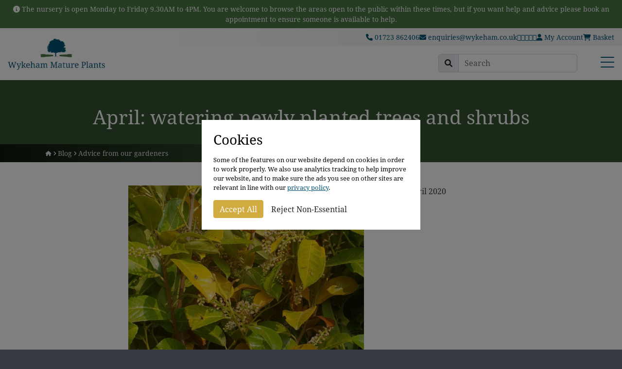

--- FILE ---
content_type: text/html; charset=UTF-8
request_url: https://www.wykehammatureplants.co.uk/blog/watering-newly-planted-trees-and-shrubs/
body_size: 8864
content:
<!DOCTYPE html>
<html lang="en-GB">
<head>
<!---------------------------------
|   _  _  _ __ |_   |_) __ _    __
|__(_| /_(/_| ||_)\/|_) | (_)\^/| |
/
---------------------------------->
<title>Blog | Watering Newly Planted Trees And Shrubs | WMP - Wykeham Mature Plants</title><meta name="description" content="Read our tips for checking your new plants for signs of water stress in the spring and summer, and how and when to water them correctly."><link rel="apple-touch-icon" sizes="180x180" href="/apple-touch-icon.png">
<link rel="icon" type="image/png" sizes="32x32" href="/favicon-32x32.png">
<link rel="icon" type="image/png" sizes="16x16" href="/favicon-16x16.png">
<link rel="manifest" href="/site.webmanifest">
<link rel="mask-icon" href="/safari-pinned-tab.svg" color="#5bbad5">
<meta name="msapplication-TileColor" content="#ffffff">
<meta name="theme-color" content="#ffffff"><meta charset="UTF-8"><meta name="viewport" content="width=device-width, initial-scale=1, shrink-to-fit=no">
<link rel="stylesheet" href="https://use.typekit.net/lxi3jzk.css"><meta property="og:title" content="April: watering newly planted trees and shrubs &mdash; Wykeham Mature Plants">
<meta property="og:site_name" content="Wykeham Mature Plants">
<meta property="og:url" content="https://www.wykehammatureplants.co.uk/blog/watering-newly-planted-trees-and-shrubs/">
<meta property="og:type" content="website">
<meta property="og:image" content="https://www.wykehammatureplants.co.uk/wp-content/uploads/2022/08/Laurel_yellowing_lack_of_water.jpeg">
<meta property="og:image:height" content="1200">
<meta property="og:image:width" content="1200">
<meta name="twitter:card" content="summary_large_image">
<meta name="twitter:title" content="April: watering newly planted trees and shrubs &mdash; Wykeham Mature Plants">
<meta name="twitter:image" content="https://www.wykehammatureplants.co.uk/wp-content/uploads/2022/08/Laurel_yellowing_lack_of_water.jpeg"><link rel="canonical" href="https://www.wykehammatureplants.co.uk/blog/watering-newly-planted-trees-and-shrubs/" /><script type="application/ld+json">
{
"@context": "http://schema.org",
"@type": "WebSite",
"url": "https://www.wykehammatureplants.co.uk"
}
</script><meta name='robots' content='max-image-preview:large' />
<style id='wp-img-auto-sizes-contain-inline-css' type='text/css'>
img:is([sizes=auto i],[sizes^="auto," i]){contain-intrinsic-size:3000px 1500px}
/*# sourceURL=wp-img-auto-sizes-contain-inline-css */
</style>
<style id='classic-theme-styles-inline-css' type='text/css'>
/*! This file is auto-generated */
.wp-block-button__link{color:#fff;background-color:#32373c;border-radius:9999px;box-shadow:none;text-decoration:none;padding:calc(.667em + 2px) calc(1.333em + 2px);font-size:1.125em}.wp-block-file__button{background:#32373c;color:#fff;text-decoration:none}
/*# sourceURL=/wp-includes/css/classic-themes.min.css */
</style>
<!-- <link rel='stylesheet' id='woocommerce-layout-css' href='https://www.wykehammatureplants.co.uk/wp-content/plugins/woocommerce/assets/css/woocommerce-layout.css?ver=10.4.3' type='text/css' media='all' /> -->
<link rel="stylesheet" type="text/css" href="//www.wykehammatureplants.co.uk/wp-content/cache/wpfc-minified/mjkhoeb9/4hiv5.css" media="all"/>
<!-- <link rel='stylesheet' id='woocommerce-smallscreen-css' href='https://www.wykehammatureplants.co.uk/wp-content/plugins/woocommerce/assets/css/woocommerce-smallscreen.css?ver=10.4.3' type='text/css' media='only screen and (max-width: 768px)' /> -->
<link rel="stylesheet" type="text/css" href="//www.wykehammatureplants.co.uk/wp-content/cache/wpfc-minified/1b4rbdh3/4hiv5.css" media="only screen and (max-width: 768px)"/>
<!-- <link rel='stylesheet' id='woocommerce-general-css' href='https://www.wykehammatureplants.co.uk/wp-content/plugins/woocommerce/assets/css/woocommerce.css?ver=10.4.3' type='text/css' media='all' /> -->
<link rel="stylesheet" type="text/css" href="//www.wykehammatureplants.co.uk/wp-content/cache/wpfc-minified/975epnbp/4hiv5.css" media="all"/>
<style id='woocommerce-inline-inline-css' type='text/css'>
.woocommerce form .form-row .required { visibility: visible; }
/*# sourceURL=woocommerce-inline-inline-css */
</style>
<!-- <link rel='stylesheet' id='bootstrap-css' href='https://www.wykehammatureplants.co.uk/wp-content/themes/wmp2022/lib/bootstrap-5.2.0/css/bootstrap.min.css?ver=2024-04-04-A' type='text/css' media='all' /> -->
<!-- <link rel='stylesheet' id='wmp2022-base-css' href='https://www.wykehammatureplants.co.uk/wp-content/themes/wmp2022/assets/css/base.css?ver=2024-04-04-A' type='text/css' media='all' /> -->
<!-- <link rel='stylesheet' id='fontawesome-css' href='https://www.wykehammatureplants.co.uk/wp-content/themes/wmp2022/lib/fontawesome-pro-6.1.1/css/all.min.css?ver=2024-04-04-A' type='text/css' media='all' /> -->
<link rel="stylesheet" type="text/css" href="//www.wykehammatureplants.co.uk/wp-content/cache/wpfc-minified/2ztr3fbd/4hiwd.css" media="all"/>
<script src='//www.wykehammatureplants.co.uk/wp-content/cache/wpfc-minified/q5ox9x28/4hiv5.js' type="text/javascript"></script>
<!-- <script type="text/javascript" src="https://www.wykehammatureplants.co.uk/wp-includes/js/jquery/jquery.min.js?ver=3.7.1" id="jquery-core-js"></script> -->
<!-- <script type="text/javascript" src="https://www.wykehammatureplants.co.uk/wp-content/plugins/woocommerce/assets/js/jquery-blockui/jquery.blockUI.min.js?ver=2.7.0-wc.10.4.3" id="wc-jquery-blockui-js" defer="defer" data-wp-strategy="defer"></script> -->
<script type="text/javascript" id="wc-add-to-cart-js-extra">
/* <![CDATA[ */
var wc_add_to_cart_params = {"ajax_url":"/wp-admin/admin-ajax.php","wc_ajax_url":"/?wc-ajax=%%endpoint%%","i18n_view_cart":"View basket","cart_url":"https://www.wykehammatureplants.co.uk/basket/","is_cart":"","cart_redirect_after_add":"no"};
//# sourceURL=wc-add-to-cart-js-extra
/* ]]> */
</script>
<script src='//www.wykehammatureplants.co.uk/wp-content/cache/wpfc-minified/kqaw29ef/4hiwd.js' type="text/javascript"></script>
<!-- <script type="text/javascript" src="https://www.wykehammatureplants.co.uk/wp-content/plugins/woocommerce/assets/js/frontend/add-to-cart.min.js?ver=10.4.3" id="wc-add-to-cart-js" defer="defer" data-wp-strategy="defer"></script> -->
<!-- <script type="text/javascript" src="https://www.wykehammatureplants.co.uk/wp-content/plugins/woocommerce/assets/js/js-cookie/js.cookie.min.js?ver=2.1.4-wc.10.4.3" id="wc-js-cookie-js" defer="defer" data-wp-strategy="defer"></script> -->
<script type="text/javascript" id="woocommerce-js-extra">
/* <![CDATA[ */
var woocommerce_params = {"ajax_url":"/wp-admin/admin-ajax.php","wc_ajax_url":"/?wc-ajax=%%endpoint%%","i18n_password_show":"Show password","i18n_password_hide":"Hide password"};
//# sourceURL=woocommerce-js-extra
/* ]]> */
</script>
<script src='//www.wykehammatureplants.co.uk/wp-content/cache/wpfc-minified/modw5o92/4hiv5.js' type="text/javascript"></script>
<!-- <script type="text/javascript" src="https://www.wykehammatureplants.co.uk/wp-content/plugins/woocommerce/assets/js/frontend/woocommerce.min.js?ver=10.4.3" id="woocommerce-js" defer="defer" data-wp-strategy="defer"></script> -->
<!-- <script type="text/javascript" src="https://www.wykehammatureplants.co.uk/wp-content/themes/wmp2022/lib/bootstrap-5.2.0/js/bootstrap.bundle.min.js?ver=2024-04-04-A" id="bootstrap-js"></script> -->
<script type="text/javascript" id="wmp2022-base-js-extra">
/* <![CDATA[ */
var wmp2022 = {"ajaxurl":"https://www.wykehammatureplants.co.uk/wp-admin/admin-ajax.php"};
//# sourceURL=wmp2022-base-js-extra
/* ]]> */
</script>
<script src='//www.wykehammatureplants.co.uk/wp-content/cache/wpfc-minified/l08mx0uj/4hiwd.js' type="text/javascript"></script>
<!-- <script type="text/javascript" src="https://www.wykehammatureplants.co.uk/wp-content/themes/wmp2022/assets/js/base.js?ver=2024-04-04-A" id="wmp2022-base-js"></script> -->
<link rel="canonical" href="https://www.wykehammatureplants.co.uk/blog/watering-newly-planted-trees-and-shrubs/" />
<link rel='shortlink' href='https://www.wykehammatureplants.co.uk/?p=1244' />
<noscript><style>.woocommerce-product-gallery{ opacity: 1 !important; }</style></noscript>
<!-- <link rel='stylesheet' id='wc-blocks-style-css' href='https://www.wykehammatureplants.co.uk/wp-content/plugins/woocommerce/assets/client/blocks/wc-blocks.css?ver=wc-10.4.3' type='text/css' media='all' /> -->
<link rel="stylesheet" type="text/css" href="//www.wykehammatureplants.co.uk/wp-content/cache/wpfc-minified/eur8t2pk/4hiv5.css" media="all"/>
<style id='global-styles-inline-css' type='text/css'>
:root{--wp--preset--aspect-ratio--square: 1;--wp--preset--aspect-ratio--4-3: 4/3;--wp--preset--aspect-ratio--3-4: 3/4;--wp--preset--aspect-ratio--3-2: 3/2;--wp--preset--aspect-ratio--2-3: 2/3;--wp--preset--aspect-ratio--16-9: 16/9;--wp--preset--aspect-ratio--9-16: 9/16;--wp--preset--color--black: #000000;--wp--preset--color--cyan-bluish-gray: #abb8c3;--wp--preset--color--white: #ffffff;--wp--preset--color--pale-pink: #f78da7;--wp--preset--color--vivid-red: #cf2e2e;--wp--preset--color--luminous-vivid-orange: #ff6900;--wp--preset--color--luminous-vivid-amber: #fcb900;--wp--preset--color--light-green-cyan: #7bdcb5;--wp--preset--color--vivid-green-cyan: #00d084;--wp--preset--color--pale-cyan-blue: #8ed1fc;--wp--preset--color--vivid-cyan-blue: #0693e3;--wp--preset--color--vivid-purple: #9b51e0;--wp--preset--gradient--vivid-cyan-blue-to-vivid-purple: linear-gradient(135deg,rgb(6,147,227) 0%,rgb(155,81,224) 100%);--wp--preset--gradient--light-green-cyan-to-vivid-green-cyan: linear-gradient(135deg,rgb(122,220,180) 0%,rgb(0,208,130) 100%);--wp--preset--gradient--luminous-vivid-amber-to-luminous-vivid-orange: linear-gradient(135deg,rgb(252,185,0) 0%,rgb(255,105,0) 100%);--wp--preset--gradient--luminous-vivid-orange-to-vivid-red: linear-gradient(135deg,rgb(255,105,0) 0%,rgb(207,46,46) 100%);--wp--preset--gradient--very-light-gray-to-cyan-bluish-gray: linear-gradient(135deg,rgb(238,238,238) 0%,rgb(169,184,195) 100%);--wp--preset--gradient--cool-to-warm-spectrum: linear-gradient(135deg,rgb(74,234,220) 0%,rgb(151,120,209) 20%,rgb(207,42,186) 40%,rgb(238,44,130) 60%,rgb(251,105,98) 80%,rgb(254,248,76) 100%);--wp--preset--gradient--blush-light-purple: linear-gradient(135deg,rgb(255,206,236) 0%,rgb(152,150,240) 100%);--wp--preset--gradient--blush-bordeaux: linear-gradient(135deg,rgb(254,205,165) 0%,rgb(254,45,45) 50%,rgb(107,0,62) 100%);--wp--preset--gradient--luminous-dusk: linear-gradient(135deg,rgb(255,203,112) 0%,rgb(199,81,192) 50%,rgb(65,88,208) 100%);--wp--preset--gradient--pale-ocean: linear-gradient(135deg,rgb(255,245,203) 0%,rgb(182,227,212) 50%,rgb(51,167,181) 100%);--wp--preset--gradient--electric-grass: linear-gradient(135deg,rgb(202,248,128) 0%,rgb(113,206,126) 100%);--wp--preset--gradient--midnight: linear-gradient(135deg,rgb(2,3,129) 0%,rgb(40,116,252) 100%);--wp--preset--font-size--small: 13px;--wp--preset--font-size--medium: 20px;--wp--preset--font-size--large: 36px;--wp--preset--font-size--x-large: 42px;--wp--preset--spacing--20: 0.44rem;--wp--preset--spacing--30: 0.67rem;--wp--preset--spacing--40: 1rem;--wp--preset--spacing--50: 1.5rem;--wp--preset--spacing--60: 2.25rem;--wp--preset--spacing--70: 3.38rem;--wp--preset--spacing--80: 5.06rem;--wp--preset--shadow--natural: 6px 6px 9px rgba(0, 0, 0, 0.2);--wp--preset--shadow--deep: 12px 12px 50px rgba(0, 0, 0, 0.4);--wp--preset--shadow--sharp: 6px 6px 0px rgba(0, 0, 0, 0.2);--wp--preset--shadow--outlined: 6px 6px 0px -3px rgb(255, 255, 255), 6px 6px rgb(0, 0, 0);--wp--preset--shadow--crisp: 6px 6px 0px rgb(0, 0, 0);}:where(.is-layout-flex){gap: 0.5em;}:where(.is-layout-grid){gap: 0.5em;}body .is-layout-flex{display: flex;}.is-layout-flex{flex-wrap: wrap;align-items: center;}.is-layout-flex > :is(*, div){margin: 0;}body .is-layout-grid{display: grid;}.is-layout-grid > :is(*, div){margin: 0;}:where(.wp-block-columns.is-layout-flex){gap: 2em;}:where(.wp-block-columns.is-layout-grid){gap: 2em;}:where(.wp-block-post-template.is-layout-flex){gap: 1.25em;}:where(.wp-block-post-template.is-layout-grid){gap: 1.25em;}.has-black-color{color: var(--wp--preset--color--black) !important;}.has-cyan-bluish-gray-color{color: var(--wp--preset--color--cyan-bluish-gray) !important;}.has-white-color{color: var(--wp--preset--color--white) !important;}.has-pale-pink-color{color: var(--wp--preset--color--pale-pink) !important;}.has-vivid-red-color{color: var(--wp--preset--color--vivid-red) !important;}.has-luminous-vivid-orange-color{color: var(--wp--preset--color--luminous-vivid-orange) !important;}.has-luminous-vivid-amber-color{color: var(--wp--preset--color--luminous-vivid-amber) !important;}.has-light-green-cyan-color{color: var(--wp--preset--color--light-green-cyan) !important;}.has-vivid-green-cyan-color{color: var(--wp--preset--color--vivid-green-cyan) !important;}.has-pale-cyan-blue-color{color: var(--wp--preset--color--pale-cyan-blue) !important;}.has-vivid-cyan-blue-color{color: var(--wp--preset--color--vivid-cyan-blue) !important;}.has-vivid-purple-color{color: var(--wp--preset--color--vivid-purple) !important;}.has-black-background-color{background-color: var(--wp--preset--color--black) !important;}.has-cyan-bluish-gray-background-color{background-color: var(--wp--preset--color--cyan-bluish-gray) !important;}.has-white-background-color{background-color: var(--wp--preset--color--white) !important;}.has-pale-pink-background-color{background-color: var(--wp--preset--color--pale-pink) !important;}.has-vivid-red-background-color{background-color: var(--wp--preset--color--vivid-red) !important;}.has-luminous-vivid-orange-background-color{background-color: var(--wp--preset--color--luminous-vivid-orange) !important;}.has-luminous-vivid-amber-background-color{background-color: var(--wp--preset--color--luminous-vivid-amber) !important;}.has-light-green-cyan-background-color{background-color: var(--wp--preset--color--light-green-cyan) !important;}.has-vivid-green-cyan-background-color{background-color: var(--wp--preset--color--vivid-green-cyan) !important;}.has-pale-cyan-blue-background-color{background-color: var(--wp--preset--color--pale-cyan-blue) !important;}.has-vivid-cyan-blue-background-color{background-color: var(--wp--preset--color--vivid-cyan-blue) !important;}.has-vivid-purple-background-color{background-color: var(--wp--preset--color--vivid-purple) !important;}.has-black-border-color{border-color: var(--wp--preset--color--black) !important;}.has-cyan-bluish-gray-border-color{border-color: var(--wp--preset--color--cyan-bluish-gray) !important;}.has-white-border-color{border-color: var(--wp--preset--color--white) !important;}.has-pale-pink-border-color{border-color: var(--wp--preset--color--pale-pink) !important;}.has-vivid-red-border-color{border-color: var(--wp--preset--color--vivid-red) !important;}.has-luminous-vivid-orange-border-color{border-color: var(--wp--preset--color--luminous-vivid-orange) !important;}.has-luminous-vivid-amber-border-color{border-color: var(--wp--preset--color--luminous-vivid-amber) !important;}.has-light-green-cyan-border-color{border-color: var(--wp--preset--color--light-green-cyan) !important;}.has-vivid-green-cyan-border-color{border-color: var(--wp--preset--color--vivid-green-cyan) !important;}.has-pale-cyan-blue-border-color{border-color: var(--wp--preset--color--pale-cyan-blue) !important;}.has-vivid-cyan-blue-border-color{border-color: var(--wp--preset--color--vivid-cyan-blue) !important;}.has-vivid-purple-border-color{border-color: var(--wp--preset--color--vivid-purple) !important;}.has-vivid-cyan-blue-to-vivid-purple-gradient-background{background: var(--wp--preset--gradient--vivid-cyan-blue-to-vivid-purple) !important;}.has-light-green-cyan-to-vivid-green-cyan-gradient-background{background: var(--wp--preset--gradient--light-green-cyan-to-vivid-green-cyan) !important;}.has-luminous-vivid-amber-to-luminous-vivid-orange-gradient-background{background: var(--wp--preset--gradient--luminous-vivid-amber-to-luminous-vivid-orange) !important;}.has-luminous-vivid-orange-to-vivid-red-gradient-background{background: var(--wp--preset--gradient--luminous-vivid-orange-to-vivid-red) !important;}.has-very-light-gray-to-cyan-bluish-gray-gradient-background{background: var(--wp--preset--gradient--very-light-gray-to-cyan-bluish-gray) !important;}.has-cool-to-warm-spectrum-gradient-background{background: var(--wp--preset--gradient--cool-to-warm-spectrum) !important;}.has-blush-light-purple-gradient-background{background: var(--wp--preset--gradient--blush-light-purple) !important;}.has-blush-bordeaux-gradient-background{background: var(--wp--preset--gradient--blush-bordeaux) !important;}.has-luminous-dusk-gradient-background{background: var(--wp--preset--gradient--luminous-dusk) !important;}.has-pale-ocean-gradient-background{background: var(--wp--preset--gradient--pale-ocean) !important;}.has-electric-grass-gradient-background{background: var(--wp--preset--gradient--electric-grass) !important;}.has-midnight-gradient-background{background: var(--wp--preset--gradient--midnight) !important;}.has-small-font-size{font-size: var(--wp--preset--font-size--small) !important;}.has-medium-font-size{font-size: var(--wp--preset--font-size--medium) !important;}.has-large-font-size{font-size: var(--wp--preset--font-size--large) !important;}.has-x-large-font-size{font-size: var(--wp--preset--font-size--x-large) !important;}
/*# sourceURL=global-styles-inline-css */
</style>
</head>
<body class="wp-singular post-template-default single single-post postid-1244 single-format-standard wp-theme-wmp2022 theme-wmp2022 woocommerce-no-js">
<a class="skip-link sr-only" href="#content">Skip to content</a>    
<div class="bg-green text-light p-2 text-center small">
<i class="fa-solid fa-info-circle"></i> The nursery is open Monday to Friday 9.30AM to 4PM. You are welcome to browse the areas open to the public within these times, but if you want help and advice please book an appointment to ensure someone is available to help. 
</div>            
<header>
<div class="row g-0 align-items-center">
<div class="col-4 col-md-3">
<div class="p-3">
<a class="me-4" href="https://www.wykehammatureplants.co.uk" title="Home">
<img class="w-100 img-fluid" src="https://www.wykehammatureplants.co.uk/wp-content/themes/wmp2022/assets/images/wykeham-mature-plants-logo.png" alt="Wykeham Mature Plants Logo" width="200" height="65" style="max-width: 200px;">
</a>
</div>
</div>
<div class="col-8 col-md-9">
<div class="d-none d-md-block p-2 px-3 small links-text-decoration-none" style="background: rgb(243,243,243); background: linear-gradient(90deg, rgba(243,243,243,0) 0%, rgba(243,243,243,1) 50%);">
<div class="hstack justify-content-end gap-3">
<a href="tel:01723 862406" title="Call Us">
<i class="fa-solid fa-phone"></i> 01723 862406
</a>
<a href="mailto:enquiries@wykeham.co.uk" title="Email Us">
<i class="fa-solid fa-envelope"></i> enquiries@wykeham.co.uk
</a>
<div class="d-none d-lg-flex gap-2">
<a href="https://www.linkedin.com/company/wykehammatureplants/" title="Find us on Linkedin" target="_blank" rel="noopener">
<i class="fa-brands fa-linkedin"></i>
</a>
<a href="https://twitter.com/MaturePlants" title="Find us on Twitter" target="_blank" rel="noopener">
<i class="fa-brands fa-twitter"></i>
</a>
<a href="https://www.facebook.com/WykehamMaturePlants" title="Find us on Facebook" target="_blank" rel="noopener">
<i class="fa-brands fa-facebook"></i>
</a>
<a href="https://www.instagram.com/wykehammatureplants/" title="Find us on Instagram" target="_blank" rel="noopener">
<i class="fa-brands fa-instagram"></i>
</a>
<a href="https://www.youtube.com/channel/UC6M0tqNgXO4ojmTtiyRSClQ" title="Find us on YouTube" target="_blank" rel="noopener">
<i class="fa-brands fa-youtube"></i>
</a>
</div>							
<a href="https://www.wykehammatureplants.co.uk/my-account/" title="My Account">
<i class="fa-solid fa-user"></i> My Account
</a>
<a href="https://www.wykehammatureplants.co.uk/basket/" title="Basket">
<i class="fa-solid fa-cart-shopping"></i> Basket 
</a>
</div>
</div>
<div class="hstack justify-content-end gap-3 p-3">
<ul id="desktop-menu" class="d-none d-xxl-flex justify-content-end align-items-stretch links-dark links-text-decoration-none"><li id="menu-item-12" class="menu-item menu-item-type-custom menu-item-object-custom menu-item-12"><a href="https://wykehammatureplants.co.uk/">Home</a></li>
<li id="menu-item-34" class="menu-item menu-item-type-post_type menu-item-object-page menu-item-has-children menu-item-34"><a href="https://www.wykehammatureplants.co.uk/about/">About</a>
<ul class="sub-menu">
<li id="menu-item-379" class="menu-item menu-item-type-post_type menu-item-object-page menu-item-379"><a href="https://www.wykehammatureplants.co.uk/delivery-information/">Delivery options</a></li>
</ul>
</li>
<li id="menu-item-13" class="menu-item menu-item-type-post_type menu-item-object-page menu-item-has-children menu-item-13"><a href="https://www.wykehammatureplants.co.uk/shop/">Shop</a>
<ul class="sub-menu">
<li id="menu-item-30" class="menu-item menu-item-type-taxonomy menu-item-object-product_cat menu-item-30"><a href="https://www.wykehammatureplants.co.uk/product-category/instant-hedging/">Instant hedging</a></li>
<li id="menu-item-32" class="menu-item menu-item-type-taxonomy menu-item-object-product_cat menu-item-32"><a href="https://www.wykehammatureplants.co.uk/product-category/screening/">Screening</a></li>
<li id="menu-item-31" class="menu-item menu-item-type-taxonomy menu-item-object-product_cat menu-item-31"><a href="https://www.wykehammatureplants.co.uk/product-category/mature-trees/">Mature trees</a></li>
<li id="menu-item-33" class="menu-item menu-item-type-taxonomy menu-item-object-product_cat menu-item-33"><a href="https://www.wykehammatureplants.co.uk/product-category/shrubs/">Shrubs</a></li>
</ul>
</li>
<li id="menu-item-40" class="menu-item menu-item-type-post_type menu-item-object-page menu-item-has-children menu-item-40"><a href="https://www.wykehammatureplants.co.uk/planting-services/">Planting services</a>
<ul class="sub-menu">
<li id="menu-item-197" class="menu-item menu-item-type-post_type menu-item-object-page menu-item-197"><a href="https://www.wykehammatureplants.co.uk/site-visits/">Site visits</a></li>
<li id="menu-item-2809" class="menu-item menu-item-type-post_type menu-item-object-page menu-item-2809"><a href="https://www.wykehammatureplants.co.uk/planting-for-holiday-parks/">Planting For Holiday Parks</a></li>
</ul>
</li>
<li id="menu-item-1853" class="menu-item menu-item-type-post_type menu-item-object-page menu-item-has-children menu-item-1853"><a href="https://www.wykehammatureplants.co.uk/case-studies/">Case studies</a>
<ul class="sub-menu">
<li id="menu-item-196" class="menu-item menu-item-type-post_type menu-item-object-page menu-item-196"><a href="https://www.wykehammatureplants.co.uk/testimonials/">Testimonials</a></li>
</ul>
</li>
<li id="menu-item-39" class="menu-item menu-item-type-post_type menu-item-object-page menu-item-has-children menu-item-39"><a href="https://www.wykehammatureplants.co.uk/help-advice/">Expert advice</a>
<ul class="sub-menu">
<li id="menu-item-328" class="menu-item menu-item-type-post_type menu-item-object-page menu-item-328"><a href="https://www.wykehammatureplants.co.uk/help-advice/good-planting-guide/">Good Planting Guide</a></li>
<li id="menu-item-327" class="menu-item menu-item-type-post_type menu-item-object-page menu-item-327"><a href="https://www.wykehammatureplants.co.uk/help-advice/caring-for-your-plants/">Caring for your plants</a></li>
<li id="menu-item-326" class="menu-item menu-item-type-post_type menu-item-object-page menu-item-326"><a href="https://www.wykehammatureplants.co.uk/help-advice/tree-sizes-explained/">Tree sizes explained</a></li>
<li id="menu-item-325" class="menu-item menu-item-type-post_type menu-item-object-page menu-item-325"><a href="https://www.wykehammatureplants.co.uk/help-advice/caring-for-your-plants/root-condition-explained/">Root condition explained</a></li>
</ul>
</li>
<li id="menu-item-35" class="menu-item menu-item-type-post_type menu-item-object-page current_page_parent menu-item-35"><a href="https://www.wykehammatureplants.co.uk/blog/">Blog</a></li>
<li id="menu-item-38" class="menu-item menu-item-type-post_type menu-item-object-page menu-item-38"><a href="https://www.wykehammatureplants.co.uk/contact/">Contact</a></li>
<li id="menu-item-41" class="cta menu-item menu-item-type-post_type menu-item-object-page menu-item-41"><a href="https://www.wykehammatureplants.co.uk/trade/">Trade</a></li>
</ul>
<div class="d-none d-md-block" style="min-width: 120px;">
<form role="search" method="get" class="search-form" action="https://www.wykehammatureplants.co.uk/'">
<label class="w-100">
<span class="screen-reader-text">Search for:</span>
<div class="input-group">
<span class="input-group-text" id="search-icon"><i class="fa-solid fa-search"></i></span>
<input type="text" name="s" class="form-control" placeholder="Search" aria-label="Search" value="">
</div>
</label>
<input type="submit" class="sr-only search-submit" value="Search" />
</form>
</div>
<a class="d-xxl-none ms-5" data-bs-toggle="offcanvas" href="#mobile-menu-wrap" role="button" aria-controls="mobile-menu-wrap">
<span class="sr-only">Open Menu</span>
<i class="fal fa-2x fa-bars"></i>
</a>
</div>
</div>
</div>
<div class="offcanvas offcanvas-end bg-dark links-light links-text-decoration-none fs-5" tabindex="-1" id="mobile-menu-wrap">
<div class="offcanvas-body p-0">
<button type="button" class="btn-close btn-close-white" data-bs-dismiss="offcanvas" aria-label="Close" style="position: absolute; top: 1rem; right: 1rem;"></button>
<div class="hstack gap-4 p-4">
<a href="tel:01723 862406" title="Call Us">
<i class="fa-solid fa-phone fa-lg"></i>
</a>
<a href="mailto:enquiries@wykeham.co.uk" title="Email Us">
<i class="fa-solid fa-envelope fa-lg"></i>
</a>						
<a href="https://www.wykehammatureplants.co.uk/my-account/" title="My Account">
<i class="fa-solid fa-user fa-lg"></i>
</a>
<a href="https://www.wykehammatureplants.co.uk/basket/" title="Basket">
<i class="fa-solid fa-cart-shopping fa-lg"></i>
</a>
</div>
<div class="px-4">
<form role="search" method="get" class="search-form" action="https://www.wykehammatureplants.co.uk/'">
<label class="w-100">
<span class="screen-reader-text">Search for:</span>
<div class="input-group">
<span class="input-group-text" id="search-icon"><i class="fa-solid fa-search"></i></span>
<input type="text" name="s" class="form-control" placeholder="Search" aria-label="Search" value="">
</div>
</label>
<input type="submit" class="sr-only search-submit" value="Search" />
</form>            
</div>
<ul id="mobile-menu" class="menu"><li class="menu-item menu-item-type-custom menu-item-object-custom menu-item-12"><a href="https://wykehammatureplants.co.uk/">Home</a></li>
<li class="menu-item menu-item-type-post_type menu-item-object-page menu-item-has-children menu-item-34"><a href="https://www.wykehammatureplants.co.uk/about/">About</a>
<ul class="sub-menu">
<li class="menu-item menu-item-type-post_type menu-item-object-page menu-item-379"><a href="https://www.wykehammatureplants.co.uk/delivery-information/">Delivery options</a></li>
</ul>
</li>
<li class="menu-item menu-item-type-post_type menu-item-object-page menu-item-has-children menu-item-13"><a href="https://www.wykehammatureplants.co.uk/shop/">Shop</a>
<ul class="sub-menu">
<li class="menu-item menu-item-type-taxonomy menu-item-object-product_cat menu-item-30"><a href="https://www.wykehammatureplants.co.uk/product-category/instant-hedging/">Instant hedging</a></li>
<li class="menu-item menu-item-type-taxonomy menu-item-object-product_cat menu-item-32"><a href="https://www.wykehammatureplants.co.uk/product-category/screening/">Screening</a></li>
<li class="menu-item menu-item-type-taxonomy menu-item-object-product_cat menu-item-31"><a href="https://www.wykehammatureplants.co.uk/product-category/mature-trees/">Mature trees</a></li>
<li class="menu-item menu-item-type-taxonomy menu-item-object-product_cat menu-item-33"><a href="https://www.wykehammatureplants.co.uk/product-category/shrubs/">Shrubs</a></li>
</ul>
</li>
<li class="menu-item menu-item-type-post_type menu-item-object-page menu-item-has-children menu-item-40"><a href="https://www.wykehammatureplants.co.uk/planting-services/">Planting services</a>
<ul class="sub-menu">
<li class="menu-item menu-item-type-post_type menu-item-object-page menu-item-197"><a href="https://www.wykehammatureplants.co.uk/site-visits/">Site visits</a></li>
<li class="menu-item menu-item-type-post_type menu-item-object-page menu-item-2809"><a href="https://www.wykehammatureplants.co.uk/planting-for-holiday-parks/">Planting For Holiday Parks</a></li>
</ul>
</li>
<li class="menu-item menu-item-type-post_type menu-item-object-page menu-item-has-children menu-item-1853"><a href="https://www.wykehammatureplants.co.uk/case-studies/">Case studies</a>
<ul class="sub-menu">
<li class="menu-item menu-item-type-post_type menu-item-object-page menu-item-196"><a href="https://www.wykehammatureplants.co.uk/testimonials/">Testimonials</a></li>
</ul>
</li>
<li class="menu-item menu-item-type-post_type menu-item-object-page menu-item-has-children menu-item-39"><a href="https://www.wykehammatureplants.co.uk/help-advice/">Expert advice</a>
<ul class="sub-menu">
<li class="menu-item menu-item-type-post_type menu-item-object-page menu-item-328"><a href="https://www.wykehammatureplants.co.uk/help-advice/good-planting-guide/">Good Planting Guide</a></li>
<li class="menu-item menu-item-type-post_type menu-item-object-page menu-item-327"><a href="https://www.wykehammatureplants.co.uk/help-advice/caring-for-your-plants/">Caring for your plants</a></li>
<li class="menu-item menu-item-type-post_type menu-item-object-page menu-item-326"><a href="https://www.wykehammatureplants.co.uk/help-advice/tree-sizes-explained/">Tree sizes explained</a></li>
<li class="menu-item menu-item-type-post_type menu-item-object-page menu-item-325"><a href="https://www.wykehammatureplants.co.uk/help-advice/caring-for-your-plants/root-condition-explained/">Root condition explained</a></li>
</ul>
</li>
<li class="menu-item menu-item-type-post_type menu-item-object-page current_page_parent menu-item-35"><a href="https://www.wykehammatureplants.co.uk/blog/">Blog</a></li>
<li class="menu-item menu-item-type-post_type menu-item-object-page menu-item-38"><a href="https://www.wykehammatureplants.co.uk/contact/">Contact</a></li>
<li class="cta menu-item menu-item-type-post_type menu-item-object-page menu-item-41"><a href="https://www.wykehammatureplants.co.uk/trade/">Trade</a></li>
</ul>          
</div>
</div>
</header>
<main id="content">
<div class="ratio bg-green text-light links-light links-text-decoration-none" style="--bs-aspect-ratio: 13.2%; min-height: 150px; max-height: 190px; overflow: hidden; background-size: cover; background-position: center center; background-image: url(https://www.wykehammatureplants.co.uk/wp-content/uploads/2022/06/wykeham_laurel_blocks.jpeg);">
<div style="background-color: rgba(0,0,0,0.3);"></div>
<div class="d-flex justify-content-center align-items-center text-center">
<div class="container px-4 py-5">
<h1>April: watering newly planted trees and shrubs</h1>
</div>
</div>
<div style="left: 0; right: auto; top: auto; bottom: 0; height: auto; background: rgb(0,0,0); background: linear-gradient(90deg, rgba(0,0,0,0.7) 0%, rgba(0,0,0,0) 50%);">
<div class="container px-4 py-2 small">
<a href="https://www.wykehammatureplants.co.uk" title="Home">
<i class="fas fa-home fa-xs"></i>
</a>
<i class="fas fa-angle-right fa-xs"></i>
<a href="https://www.wykehammatureplants.co.uk/blog/" title="Blog">
Blog
</a>
<i class="fas fa-angle-right fa-xs"></i>
<a href="https://www.wykehammatureplants.co.uk/blog/category/advice-from-our-gardeners/" title="Advice from our gardeners">
Advice from our gardeners
</a>
</div>
</div>
</div>
<div class="container px-4 py-5" style="max-width: 800px;">
<div class="row g-5">
<div class="col-12 col-md-6 col-xl-8 order-2 order-md-1 wysiwyg-content"><p data-wp-editing="1"><img fetchpriority="high" decoding="async" class="alignnone wp-image-1245" src="https://wykehammatureplants.co.uk/wp-content/uploads/2022/08/Laurel_yellowing_lack_of_water.jpeg" alt="Yellowing laurel from lack of water" width="500" height="500" /></p>
<p>As we pass into late spring, everything is growing vigorously. We would strongly advise to check newly planted trees and shrubs for water stress now that they have fully come out of dormancy. Beware of dry spells but also be aware that roots need to breathe so too much water (waterlogging) will do as much harm as not enough. Water stress can be particularly noticeable on newly planted laurels. The picture above shows how it is usually the older leaves that yellow first through water stress. But in spring this may coincide with the usual shedding of the oldest leaves anyway.</p>
<p>It is necessary to carry out a regular watering regime for the first two years. At this time of year I would recommend watering as follows:-</p>
<ul>
<li>Our big shrubs  &#8211; 4 litres  (1 gallon or ½ a large watering can) every 2 to 3 days.</li>
<li>Our trees and instant laurel hedging &#8211; 9 litres (2 gallons or 1 large watering can) every 2 to 3 days.</li>
<li>Our very big trees &#8211; 18 litres (4 gallons or 2 large watering cans) every 2 to 3 days.</li>
</ul>
<p>However, in particularly hot, dry, sunny and/or windy weather you may need to increase the frequency further, or reduce it in a period of wet weather. Also alter the amounts accordingly depending on the conditions on site as poorly-drained sites. Those on heavy clay will need less watering than those on sandy soils.</p>
<p>Plants usually give you fair warning that they are stressed before they die by turning older leaves yellow and then dropping them. In severe drought the soft new growth wilts and shrivels!</p>
<p>If you have a soaker hose fitted on an outside timer make sure it is switched on for at least 20 minutes a day (sandier soils may require more).</p>
<p>A lot of plants, in particular laurels, can look hungry in the spring. This is indicated by the plant yellowing. We would advise an immediate feed with a high nitrogen fertiliser and with a follow up treatment at the end of June or early July.</p>
<h2>Need specific advice? Just ask!</h2>
<p>If in doubt or if you have any queries please do not hesitate to get in touch. We&#8217;d be delighted to offer our suggestions for your needs and site conditions. Simply contact us at <a href="mailto:enquiries@wykeham.co.uk">enquiries@wykeham.co.uk</a> or call <strong>01723 862406</strong>.</p>
</div>
<div class="col-12 col-md-6 col-xl-4 order-1 order-md-2">
<i class="fas fa-clock"></i> 24 April 2020
</div>
</div>
</div>    
</main>

<footer class="small links-light links-text-decoration-none">
<div class="container px-4 py-5">
<div class="row g-5 justify-content-between mb-5">
<div class="col-12 col-sm-6 col-lg-4 col-xl-2 text-center text-lg-start order-lg-1">
<a href="https://www.wykehammatureplants.co.uk" title="Go Home">
<img class="mb-4 img-fluid w-100" src="https://www.wykehammatureplants.co.uk/wp-content/themes/wmp2022/assets/images/wmp-logo-white.png" alt="Wykeham Mature Plants Logo" width="200" height="67" loading="lazy" decoding="async" style="max-width: 280px;">
</a>
<address>
The Bothy<br />
The Walled Garden<br />
Wykeham<br />
Scarborough<br />
North Yorkshire<br />
YO13 9QS
</address>
<address>
<i class="fa-solid fa-car"></i> For sat nav please use postcode <strong>YO13 9QT</strong>
</address>
<div style="white-space: nowrap;">
<i class="fa-solid fa-phone"></i> <a href="tel:01723 862406">01723 862406</a>
</div>
<div style="white-space: nowrap;">
<i class="fa-solid fa-envelope"></i> <a href="mailto:enquiries@wykeham.co.uk">enquiries@wykeham.co.uk</a>
</div>
</div>
<div class="col-12 col-sm-6 col-lg-4 col-xl-2 text-center text-lg-start order-lg-4 order-xl-2">
<h6>Opening hours</h6>
<p>9:30am - 4pm<br />
Monday - Friday</p>
<h6>Visiting us</h6>
<p>You're welcome to take a look around during opening hours. For advice and service, please make an appointment.</p>
</div>
<div class="col-12 col-sm-6 col-lg-4 col-xl-2 text-center text-lg-start order-lg-2 order-xl-3">
<h6>Menu</h6><ul id="menu-footer-menu" class="footer-menu links-text-decoration-none"><li id="menu-item-42" class="menu-item menu-item-type-custom menu-item-object-custom menu-item-42"><a href="https://wykehammatureplants.co.uk/">Home</a></li>
<li id="menu-item-51" class="menu-item menu-item-type-post_type menu-item-object-page menu-item-51"><a href="https://www.wykehammatureplants.co.uk/shop/">Shop</a></li>
<li id="menu-item-49" class="menu-item menu-item-type-post_type menu-item-object-page menu-item-49"><a href="https://www.wykehammatureplants.co.uk/help-advice/">Expert advice</a></li>
<li id="menu-item-50" class="menu-item menu-item-type-post_type menu-item-object-page menu-item-50"><a href="https://www.wykehammatureplants.co.uk/planting-services/">Planting services</a></li>
<li id="menu-item-1852" class="menu-item menu-item-type-post_type menu-item-object-page menu-item-1852"><a href="https://www.wykehammatureplants.co.uk/case-studies/">Case studies</a></li>
<li id="menu-item-45" class="menu-item menu-item-type-post_type menu-item-object-page current_page_parent menu-item-45"><a href="https://www.wykehammatureplants.co.uk/blog/">Blog</a></li>
<li id="menu-item-43" class="menu-item menu-item-type-post_type menu-item-object-page menu-item-43"><a href="https://www.wykehammatureplants.co.uk/about/">About</a></li>
<li id="menu-item-46" class="menu-item menu-item-type-post_type menu-item-object-page menu-item-46"><a href="https://www.wykehammatureplants.co.uk/careers/">Careers</a></li>
<li id="menu-item-48" class="menu-item menu-item-type-post_type menu-item-object-page menu-item-48"><a href="https://www.wykehammatureplants.co.uk/contact/">Contact</a></li>
<li id="menu-item-52" class="cta menu-item menu-item-type-post_type menu-item-object-page menu-item-52"><a href="https://www.wykehammatureplants.co.uk/trade/">Trade customers</a></li>
</ul>						
<div class="vstack links-text-decoration-none">
<a href="https://www.wykehammatureplants.co.uk/wp-content/uploads/2026/01/Retail-301225.pdf" title="Download retail price list">Retail Price List</a> 
<a href="https://www.wykehammatureplants.co.uk/wp-content/uploads/2026/01/Wholesale-301225.pdf" title="Download trade price list">Trade Price List</a>
</div>
</div>
<div class="col-12 col-sm-6 col-lg-4 col-xl-2 text-center text-lg-start order-lg-3 order-xl-4">
<h6>Popular Plants</h6><ul id="menu-footer-menu-2" class="footer-menu links-text-decoration-none"><li id="menu-item-1854" class="menu-item menu-item-type-taxonomy menu-item-object-product_cat menu-item-1854"><a href="https://www.wykehammatureplants.co.uk/product-category/shrubs/">Shrubs</a></li>
<li id="menu-item-1855" class="menu-item menu-item-type-taxonomy menu-item-object-product_cat menu-item-1855"><a href="https://www.wykehammatureplants.co.uk/product-category/mature-trees/">Mature Trees</a></li>
<li id="menu-item-1858" class="menu-item menu-item-type-taxonomy menu-item-object-product_cat menu-item-1858"><a href="https://www.wykehammatureplants.co.uk/product-category/instant-hedging/">Instant Hedging</a></li>
<li id="menu-item-1857" class="menu-item menu-item-type-taxonomy menu-item-object-product_cat menu-item-1857"><a href="https://www.wykehammatureplants.co.uk/product-category/screening/">Screening</a></li>
<li id="menu-item-1856" class="menu-item menu-item-type-taxonomy menu-item-object-product_cat menu-item-1856"><a href="https://www.wykehammatureplants.co.uk/product-category/mature-trees/ornamental/">Ornamental</a></li>
</ul>            
</div>
<div class="col-12 col-sm-6 col-lg-4 col-xl-2 order-lg-5 text-center text-lg-start">
<h6>Accredited</h6>
<div class="vstack gap-4 align-items-center align-items-lg-start">
<a href="https://planthealthy.org.uk/" title="Go to Plant Health website" target="_blank" rel="noopener">
<img class="img-fluid" src="https://www.wykehammatureplants.co.uk/wp-content/themes/wmp2022/assets/images/plant-healthy-logo.jpg" alt="Plant Healthy Logo" width="120" loading="lazy" decoding="async" width="120" height="77">
</a>
<img class="img-fluid d-block" src="https://www.wykehammatureplants.co.uk/wp-content/themes/wmp2022/assets/images/grown-in-yorkshire-logo-white.png" alt="Grown In Yorkshire Logo" loading="lazy" decoding="async" width="120" height="63">
</div>
</div>
<div class="col-12 col-sm-6 col-lg-4 col-xl-2 order-lg-6 text-center text-lg-start text-xl-center">
<a href="https://dawnay.co.uk" title="Visit the Dawnay Estates website" target="_blank" rel="noopener">
<img class="mb-3" src="https://www.wykehammatureplants.co.uk/wp-content/themes/wmp2022/assets/images/dawnay-estates-logo.png" alt="Dawnay Estates Logo" width="80" height="95" loading="lazy" decoding="async">
</a>
<p>Part of the <br>Dawnay Estates</p>
</div>
</div>
<p class="small text-center">
&copy; 2026 Wykeham Mature Plants Ltd. <a href="https://www.wykehammatureplants.co.uk/privacy-policy/">Privacy and Cookie Policy</a>
</p>
</div>
</footer>
<script type="speculationrules">
{"prefetch":[{"source":"document","where":{"and":[{"href_matches":"/*"},{"not":{"href_matches":["/wp-*.php","/wp-admin/*","/wp-content/uploads/*","/wp-content/*","/wp-content/plugins/*","/wp-content/themes/wmp2022/*","/*\\?(.+)"]}},{"not":{"selector_matches":"a[rel~=\"nofollow\"]"}},{"not":{"selector_matches":".no-prefetch, .no-prefetch a"}}]},"eagerness":"conservative"}]}
</script>
<script type='text/javascript'>
(function () {
var c = document.body.className;
c = c.replace(/woocommerce-no-js/, 'woocommerce-js');
document.body.className = c;
})();
</script>
<script type="text/javascript" src="https://www.wykehammatureplants.co.uk/wp-content/plugins/woocommerce/assets/js/sourcebuster/sourcebuster.min.js?ver=10.4.3" id="sourcebuster-js-js"></script>
<script type="text/javascript" id="wc-order-attribution-js-extra">
/* <![CDATA[ */
var wc_order_attribution = {"params":{"lifetime":1.0e-5,"session":30,"base64":false,"ajaxurl":"https://www.wykehammatureplants.co.uk/wp-admin/admin-ajax.php","prefix":"wc_order_attribution_","allowTracking":true},"fields":{"source_type":"current.typ","referrer":"current_add.rf","utm_campaign":"current.cmp","utm_source":"current.src","utm_medium":"current.mdm","utm_content":"current.cnt","utm_id":"current.id","utm_term":"current.trm","utm_source_platform":"current.plt","utm_creative_format":"current.fmt","utm_marketing_tactic":"current.tct","session_entry":"current_add.ep","session_start_time":"current_add.fd","session_pages":"session.pgs","session_count":"udata.vst","user_agent":"udata.uag"}};
//# sourceURL=wc-order-attribution-js-extra
/* ]]> */
</script>
<script type="text/javascript" src="https://www.wykehammatureplants.co.uk/wp-content/plugins/woocommerce/assets/js/frontend/order-attribution.min.js?ver=10.4.3" id="wc-order-attribution-js"></script>
</body>
</html><!-- WP Fastest Cache file was created in 0.448 seconds, on 18 January 2026 @ 04:56 --><!-- need to refresh to see cached version -->

--- FILE ---
content_type: application/javascript
request_url: https://www.wykehammatureplants.co.uk/wp-content/cache/wpfc-minified/l08mx0uj/4hiwd.js
body_size: 2052
content:
// source --> https://www.wykehammatureplants.co.uk/wp-content/themes/wmp2022/assets/js/base.js?ver=2024-04-04-A 
(function() {
  
  function debounce(func, timeout = 300){
    let timer;
    return (...args) => {
      clearTimeout(timer);
      timer = setTimeout(() => { func.apply(this, args); }, timeout);
    };
  }
  
  function setCookie(cname, cvalue, exdays) {
    var d = new Date();
    d.setTime(d.getTime() + (exdays*24*60*60*1000));
    var expires = "expires="+ d.toUTCString();
    document.cookie = cname + "=" + cvalue + ";" + expires + ";path=/";
  }
  
  function getCookie(cname) {
    var name = cname + "=";
    var decodedCookie = decodeURIComponent(document.cookie);
    var ca = decodedCookie.split(';');
    for(var i = 0; i <ca.length; i++) {
      var c = ca[i];
      while (c.charAt(0) == ' ') {
        c = c.substring(1);
      }
      if (c.indexOf(name) == 0) {
        return c.substring(name.length, c.length);
      }
    }
    return "";
  }
  
  function setupIntersectionObserver() {
    
    /* 
    How this stuff works: any element with the .awaken class on it's own will have the .in-viewport class added to it when it comes into the viewport.
    
    Any .awaken elements that have an .awaken-parent will have the classes added when the parent comes into the viewport.
    */
    
    let elements = document.querySelectorAll('.awaken');
    
    let observer;

    let options = {
      root: null,
      rootMargin: "0px",
      threshold: 0
    };

    observer = new IntersectionObserver(handleIntersect, options);
        
    elements.forEach((element) => {
      
      observer.observe(element);
      
    });

  }
  
  function handleIntersect(entries) {
    
    entries.forEach((entry) => {
      
      if (entry.isIntersecting) {
        
        // If this element is inside an .awaken-parent container, wake up all it's siblings too
        
        const parent = entry.target.closest(".awaken-parent");
        let targets = [entry.target];
        
        if (parent) {
          
          targets = parent.querySelectorAll(".awaken");
          
        }
        
        targets.forEach((target) => {
          
          const delay = target.dataset.awakenDelay || 0
        
          setTimeout(function() {

            target.classList.add("in-viewport")

          }, delay);
          
        });
        
      }
      
    });
  }

  window.dataLayer = window.dataLayer || [];
  
  function gtag() { window.dataLayer.push(arguments); }
  
  function setupThirdPartyScripts() {
    
    // This function should only be called if the user has accepted analytics cookies
    
    // Update the Google Tag consent
    
    gtag('consent', 'update', {
      ad_user_data: 'granted',
      ad_personalization: 'granted',
      ad_storage: 'granted',
      analytics_storage: 'granted'
    });
    
    // Tag Manager

    (function(w,d,s,l,i){w[l]=w[l]||[];w[l].push({'gtm.start':
new Date().getTime(),event:'gtm.js'});var f=d.getElementsByTagName(s)[0],
j=d.createElement(s),dl=l!='dataLayer'?'&l='+l:'';j.async=true;j.src=
'https://www.googletagmanager.com/gtm.js?id='+i+dl;f.parentNode.insertBefore(j,f);
})(window,document,'script','dataLayer','GTM-5GT8CHS');
    
    console.log('TPS loaded.');
    
  }
  
  function setupCookieNotice() {
    
    // Set up Consent Mode V2 as denied initially
    
    gtag('consent', 'default', {
      'ad_user_data': 'denied',
      'ad_personalization': 'denied',
      'ad_storage': 'denied',
      'analytics_storage': 'denied',
      'wait_for_update': 500,
    });

    gtag('js', new Date());
    gtag('config', 'GTM-5GT8CHS');

    if (getCookie('wmp2022_cookie_consent') === '') {

			// No consent registered
      // Display cookie notice
      
      const notice = document.createElement('div');
      
      notice.innerHTML = '<div style="max-width: 450px; background-color: #FFF; padding: 1.5rem;"><h3>Cookies</h3><p>Some of the features on our website depend on cookies in order to work properly. We also use analytics tracking to help improve our website, and to make sure the ads you see on other sites are relevant in line with our <a href="/privacy-policy">privacy policy</a>.</p><div><button class="btn btn-primary accept" style="white-space: nowrap;">Accept All</button> <button class="btn btn-link reject" style="white-space: nowrap;">Reject Non-Essential</button></div>';
      
      notice.setAttribute('id', 'cookie-notice-wrap');
      
      notice.setAttribute('style', 'position: fixed; left: 0; top: 0; width: 100%; height: 100%; background-color: rgba(0,0,0,0.5); color: #000; padding: 0.5rem; display: flex; align-items: center; justify-content: center; z-index: 10000; font-size: 0.8rem;');

      document.querySelector('body').append(notice);

      const cookieNoticeWrap = document.querySelector('#cookie-notice-wrap');
			const cookieNoticeAcceptButton = document.querySelector('#cookie-notice-wrap button.accept');
      const cookieNoticeRejectButton = document.querySelector('#cookie-notice-wrap button.reject');

      cookieNoticeAcceptButton.addEventListener('click', function() {

        setCookie('wmp2022_cookie_consent', 1, 28);
        cookieNoticeWrap.classList.add('d-none');
        setupThirdPartyScripts();

      });
      
      cookieNoticeRejectButton.addEventListener('click', function() {

        setCookie('wmp2022_cookie_consent', 0, 28);
        cookieNoticeWrap.classList.add('d-none');

      });

    }
		
		if (getCookie('wmp2022_cookie_consent') === '1') {
      
			// User accepts cookies
			
      setupThirdPartyScripts();
      
    }

  }
  
  function setupCarousels() {
    
    // Ensure all .content divs within carousels are the same height
    // to prevent carousel from jumping around on smaller screens
        
    const carousels = document.querySelectorAll('.carousel');

    carousels.forEach(function(carousel) {

      const carouselItems = carousel.querySelectorAll('.carousel-item');
      const contentWrappers = carousel.querySelectorAll('.content');

      if (contentWrappers.length) {
        
        let maxHeight = 0;
        
        for (let i = 0; i < carouselItems.length; i++) {

          carouselItems[i].classList.add('active');

          const contentHeight = carouselItems[i].querySelector('.content').clientHeight;

          if (contentHeight > maxHeight) {

            maxHeight = contentHeight;

          }

          carouselItems[i].classList.remove('active');

        }

        for (let i = 0; i < contentWrappers.length; i++) {
          
          contentWrappers[i].style.minHeight = maxHeight + "px";
          
        }
        
        carouselItems[0].classList.add('active');
        
      }

    });
    
  }
  
  const refreshCarousels = debounce(() => setupCarousels());
    
	document.addEventListener('DOMContentLoaded', function() {
    
    setupIntersectionObserver();
    setupCookieNotice();
    setupCarousels();
    
	});
  
  window.addEventListener('resize', function() {
    
    refreshCarousels();
    
  });

})();